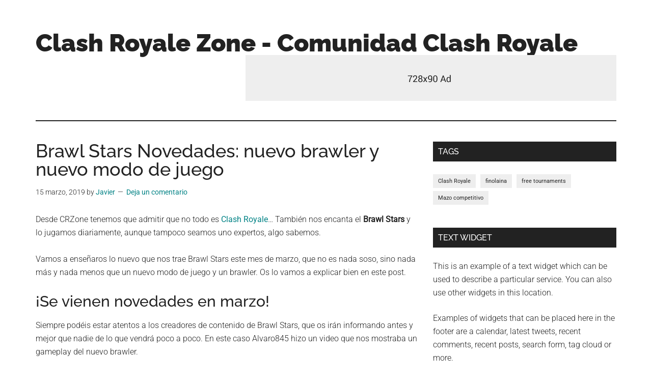

--- FILE ---
content_type: text/html; charset=UTF-8
request_url: https://clashroyale.zone/brawl-stars-novedades-nuevo-brawler-y-nuevo-modo-de-juego/
body_size: 8830
content:
<!DOCTYPE html><html lang="es"><head ><meta charset="UTF-8" /><meta name="viewport" content="width=device-width, initial-scale=1" /><title>Brawl Stars Novedades: nuevo brawler y nuevo modo de juego</title><meta name='robots' content='max-image-preview:large' /><style>img:is([sizes="auto" i],[sizes^="auto," i]){contain-intrinsic-size:3000px 1500px}</style><link rel='dns-prefetch' href='//fonts.googleapis.com' /><link rel="alternate" type="application/rss+xml" title="Clash Royale Zone - Comunidad Clash Royale &raquo; Feed" href="https://clashroyale.zone/feed/" /><link rel="alternate" type="application/rss+xml" title="Clash Royale Zone - Comunidad Clash Royale &raquo; Feed de los comentarios" href="https://clashroyale.zone/comments/feed/" /><link rel="alternate" type="application/rss+xml" title="Clash Royale Zone - Comunidad Clash Royale &raquo; Comentario Brawl Stars Novedades: nuevo brawler y nuevo modo de juego del feed" href="https://clashroyale.zone/brawl-stars-novedades-nuevo-brawler-y-nuevo-modo-de-juego/feed/" /><link rel="canonical" href="https://clashroyale.zone/brawl-stars-novedades-nuevo-brawler-y-nuevo-modo-de-juego/" /> <script>window._wpemojiSettings={"baseUrl":"https:\/\/s.w.org\/images\/core\/emoji\/16.0.1\/72x72\/","ext":".png","svgUrl":"https:\/\/s.w.org\/images\/core\/emoji\/16.0.1\/svg\/","svgExt":".svg","source":{"concatemoji":"https:\/\/clashroyale.zone\/wp-includes\/js\/wp-emoji-release.min.js?ver=6.8.3"}};
/*! This file is auto-generated */
!function(s,n){var o,i,e;function c(e){try{var t={supportTests:e,timestamp:(new Date).valueOf()};sessionStorage.setItem(o,JSON.stringify(t))}catch(e){}}function p(e,t,n){e.clearRect(0,0,e.canvas.width,e.canvas.height),e.fillText(t,0,0);var t=new Uint32Array(e.getImageData(0,0,e.canvas.width,e.canvas.height).data),a=(e.clearRect(0,0,e.canvas.width,e.canvas.height),e.fillText(n,0,0),new Uint32Array(e.getImageData(0,0,e.canvas.width,e.canvas.height).data));return t.every(function(e,t){return e===a[t]})}function u(e,t){e.clearRect(0,0,e.canvas.width,e.canvas.height),e.fillText(t,0,0);for(var n=e.getImageData(16,16,1,1),a=0;a<n.data.length;a++)if(0!==n.data[a])return!1;return!0}function f(e,t,n,a){switch(t){case"flag":return n(e,"\ud83c\udff3\ufe0f\u200d\u26a7\ufe0f","\ud83c\udff3\ufe0f\u200b\u26a7\ufe0f")?!1:!n(e,"\ud83c\udde8\ud83c\uddf6","\ud83c\udde8\u200b\ud83c\uddf6")&&!n(e,"\ud83c\udff4\udb40\udc67\udb40\udc62\udb40\udc65\udb40\udc6e\udb40\udc67\udb40\udc7f","\ud83c\udff4\u200b\udb40\udc67\u200b\udb40\udc62\u200b\udb40\udc65\u200b\udb40\udc6e\u200b\udb40\udc67\u200b\udb40\udc7f");case"emoji":return!a(e,"\ud83e\udedf")}return!1}function g(e,t,n,a){var r="undefined"!=typeof WorkerGlobalScope&&self instanceof WorkerGlobalScope?new OffscreenCanvas(300,150):s.createElement("canvas"),o=r.getContext("2d",{willReadFrequently:!0}),i=(o.textBaseline="top",o.font="600 32px Arial",{});return e.forEach(function(e){i[e]=t(o,e,n,a)}),i}function t(e){var t=s.createElement("script");t.src=e,t.defer=!0,s.head.appendChild(t)}"undefined"!=typeof Promise&&(o="wpEmojiSettingsSupports",i=["flag","emoji"],n.supports={everything:!0,everythingExceptFlag:!0},e=new Promise(function(e){s.addEventListener("DOMContentLoaded",e,{once:!0})}),new Promise(function(t){var n=function(){try{var e=JSON.parse(sessionStorage.getItem(o));if("object"==typeof e&&"number"==typeof e.timestamp&&(new Date).valueOf()<e.timestamp+604800&&"object"==typeof e.supportTests)return e.supportTests}catch(e){}return null}();if(!n){if("undefined"!=typeof Worker&&"undefined"!=typeof OffscreenCanvas&&"undefined"!=typeof URL&&URL.createObjectURL&&"undefined"!=typeof Blob)try{var e="postMessage("+g.toString()+"("+[JSON.stringify(i),f.toString(),p.toString(),u.toString()].join(",")+"));",a=new Blob([e],{type:"text/javascript"}),r=new Worker(URL.createObjectURL(a),{name:"wpTestEmojiSupports"});return void(r.onmessage=function(e){c(n=e.data),r.terminate(),t(n)})}catch(e){}c(n=g(i,f,p,u))}t(n)}).then(function(e){for(var t in e)n.supports[t]=e[t],n.supports.everything=n.supports.everything&&n.supports[t],"flag"!==t&&(n.supports.everythingExceptFlag=n.supports.everythingExceptFlag&&n.supports[t]);n.supports.everythingExceptFlag=n.supports.everythingExceptFlag&&!n.supports.flag,n.DOMReady=!1,n.readyCallback=function(){n.DOMReady=!0}}).then(function(){return e}).then(function(){var e;n.supports.everything||(n.readyCallback(),(e=n.source||{}).concatemoji?t(e.concatemoji):e.wpemoji&&e.twemoji&&(t(e.twemoji),t(e.wpemoji)))}))}((window,document),window._wpemojiSettings)</script> <link data-optimized="1" rel='stylesheet' id='genesis-blocks-style-css-css' href='https://clashroyale.zone/wp-content/litespeed/css/7f5aa765b11ac3a6de1c310165127a1f.css?ver=7ac06' media='all' /><link data-optimized="1" rel='stylesheet' id='magazine-pro-css' href='https://clashroyale.zone/wp-content/litespeed/css/b82c9984732b10a81f2f84b65896bf0d.css?ver=26434' media='all' /><style id='wp-emoji-styles-inline-css'>img.wp-smiley,img.emoji{display:inline!important;border:none!important;box-shadow:none!important;height:1em!important;width:1em!important;margin:0 0.07em!important;vertical-align:-0.1em!important;background:none!important;padding:0!important}</style><link data-optimized="1" rel='stylesheet' id='wp-block-library-css' href='https://clashroyale.zone/wp-content/litespeed/css/a1df4ab7a458254e2b4ec6611e3409b1.css?ver=0a573' media='all' /><style id='classic-theme-styles-inline-css'>/*! This file is auto-generated */
.wp-block-button__link{color:#fff;background-color:#32373c;border-radius:9999px;box-shadow:none;text-decoration:none;padding:calc(.667em + 2px) calc(1.333em + 2px);font-size:1.125em}.wp-block-file__button{background:#32373c;color:#fff;text-decoration:none}</style><style id='global-styles-inline-css'>:root{--wp--preset--aspect-ratio--square:1;--wp--preset--aspect-ratio--4-3:4/3;--wp--preset--aspect-ratio--3-4:3/4;--wp--preset--aspect-ratio--3-2:3/2;--wp--preset--aspect-ratio--2-3:2/3;--wp--preset--aspect-ratio--16-9:16/9;--wp--preset--aspect-ratio--9-16:9/16;--wp--preset--color--black:#000000;--wp--preset--color--cyan-bluish-gray:#abb8c3;--wp--preset--color--white:#ffffff;--wp--preset--color--pale-pink:#f78da7;--wp--preset--color--vivid-red:#cf2e2e;--wp--preset--color--luminous-vivid-orange:#ff6900;--wp--preset--color--luminous-vivid-amber:#fcb900;--wp--preset--color--light-green-cyan:#7bdcb5;--wp--preset--color--vivid-green-cyan:#00d084;--wp--preset--color--pale-cyan-blue:#8ed1fc;--wp--preset--color--vivid-cyan-blue:#0693e3;--wp--preset--color--vivid-purple:#9b51e0;--wp--preset--color--theme-primary:#008285;--wp--preset--color--theme-secondary:#008285;--wp--preset--gradient--vivid-cyan-blue-to-vivid-purple:linear-gradient(135deg,rgba(6,147,227,1) 0%,rgb(155,81,224) 100%);--wp--preset--gradient--light-green-cyan-to-vivid-green-cyan:linear-gradient(135deg,rgb(122,220,180) 0%,rgb(0,208,130) 100%);--wp--preset--gradient--luminous-vivid-amber-to-luminous-vivid-orange:linear-gradient(135deg,rgba(252,185,0,1) 0%,rgba(255,105,0,1) 100%);--wp--preset--gradient--luminous-vivid-orange-to-vivid-red:linear-gradient(135deg,rgba(255,105,0,1) 0%,rgb(207,46,46) 100%);--wp--preset--gradient--very-light-gray-to-cyan-bluish-gray:linear-gradient(135deg,rgb(238,238,238) 0%,rgb(169,184,195) 100%);--wp--preset--gradient--cool-to-warm-spectrum:linear-gradient(135deg,rgb(74,234,220) 0%,rgb(151,120,209) 20%,rgb(207,42,186) 40%,rgb(238,44,130) 60%,rgb(251,105,98) 80%,rgb(254,248,76) 100%);--wp--preset--gradient--blush-light-purple:linear-gradient(135deg,rgb(255,206,236) 0%,rgb(152,150,240) 100%);--wp--preset--gradient--blush-bordeaux:linear-gradient(135deg,rgb(254,205,165) 0%,rgb(254,45,45) 50%,rgb(107,0,62) 100%);--wp--preset--gradient--luminous-dusk:linear-gradient(135deg,rgb(255,203,112) 0%,rgb(199,81,192) 50%,rgb(65,88,208) 100%);--wp--preset--gradient--pale-ocean:linear-gradient(135deg,rgb(255,245,203) 0%,rgb(182,227,212) 50%,rgb(51,167,181) 100%);--wp--preset--gradient--electric-grass:linear-gradient(135deg,rgb(202,248,128) 0%,rgb(113,206,126) 100%);--wp--preset--gradient--midnight:linear-gradient(135deg,rgb(2,3,129) 0%,rgb(40,116,252) 100%);--wp--preset--font-size--small:12px;--wp--preset--font-size--medium:20px;--wp--preset--font-size--large:20px;--wp--preset--font-size--x-large:42px;--wp--preset--font-size--normal:16px;--wp--preset--font-size--larger:24px;--wp--preset--spacing--20:0.44rem;--wp--preset--spacing--30:0.67rem;--wp--preset--spacing--40:1rem;--wp--preset--spacing--50:1.5rem;--wp--preset--spacing--60:2.25rem;--wp--preset--spacing--70:3.38rem;--wp--preset--spacing--80:5.06rem;--wp--preset--shadow--natural:6px 6px 9px rgba(0, 0, 0, 0.2);--wp--preset--shadow--deep:12px 12px 50px rgba(0, 0, 0, 0.4);--wp--preset--shadow--sharp:6px 6px 0px rgba(0, 0, 0, 0.2);--wp--preset--shadow--outlined:6px 6px 0px -3px rgba(255, 255, 255, 1), 6px 6px rgba(0, 0, 0, 1);--wp--preset--shadow--crisp:6px 6px 0px rgba(0, 0, 0, 1)}:where(.is-layout-flex){gap:.5em}:where(.is-layout-grid){gap:.5em}body .is-layout-flex{display:flex}.is-layout-flex{flex-wrap:wrap;align-items:center}.is-layout-flex>:is(*,div){margin:0}body .is-layout-grid{display:grid}.is-layout-grid>:is(*,div){margin:0}:where(.wp-block-columns.is-layout-flex){gap:2em}:where(.wp-block-columns.is-layout-grid){gap:2em}:where(.wp-block-post-template.is-layout-flex){gap:1.25em}:where(.wp-block-post-template.is-layout-grid){gap:1.25em}.has-black-color{color:var(--wp--preset--color--black)!important}.has-cyan-bluish-gray-color{color:var(--wp--preset--color--cyan-bluish-gray)!important}.has-white-color{color:var(--wp--preset--color--white)!important}.has-pale-pink-color{color:var(--wp--preset--color--pale-pink)!important}.has-vivid-red-color{color:var(--wp--preset--color--vivid-red)!important}.has-luminous-vivid-orange-color{color:var(--wp--preset--color--luminous-vivid-orange)!important}.has-luminous-vivid-amber-color{color:var(--wp--preset--color--luminous-vivid-amber)!important}.has-light-green-cyan-color{color:var(--wp--preset--color--light-green-cyan)!important}.has-vivid-green-cyan-color{color:var(--wp--preset--color--vivid-green-cyan)!important}.has-pale-cyan-blue-color{color:var(--wp--preset--color--pale-cyan-blue)!important}.has-vivid-cyan-blue-color{color:var(--wp--preset--color--vivid-cyan-blue)!important}.has-vivid-purple-color{color:var(--wp--preset--color--vivid-purple)!important}.has-black-background-color{background-color:var(--wp--preset--color--black)!important}.has-cyan-bluish-gray-background-color{background-color:var(--wp--preset--color--cyan-bluish-gray)!important}.has-white-background-color{background-color:var(--wp--preset--color--white)!important}.has-pale-pink-background-color{background-color:var(--wp--preset--color--pale-pink)!important}.has-vivid-red-background-color{background-color:var(--wp--preset--color--vivid-red)!important}.has-luminous-vivid-orange-background-color{background-color:var(--wp--preset--color--luminous-vivid-orange)!important}.has-luminous-vivid-amber-background-color{background-color:var(--wp--preset--color--luminous-vivid-amber)!important}.has-light-green-cyan-background-color{background-color:var(--wp--preset--color--light-green-cyan)!important}.has-vivid-green-cyan-background-color{background-color:var(--wp--preset--color--vivid-green-cyan)!important}.has-pale-cyan-blue-background-color{background-color:var(--wp--preset--color--pale-cyan-blue)!important}.has-vivid-cyan-blue-background-color{background-color:var(--wp--preset--color--vivid-cyan-blue)!important}.has-vivid-purple-background-color{background-color:var(--wp--preset--color--vivid-purple)!important}.has-black-border-color{border-color:var(--wp--preset--color--black)!important}.has-cyan-bluish-gray-border-color{border-color:var(--wp--preset--color--cyan-bluish-gray)!important}.has-white-border-color{border-color:var(--wp--preset--color--white)!important}.has-pale-pink-border-color{border-color:var(--wp--preset--color--pale-pink)!important}.has-vivid-red-border-color{border-color:var(--wp--preset--color--vivid-red)!important}.has-luminous-vivid-orange-border-color{border-color:var(--wp--preset--color--luminous-vivid-orange)!important}.has-luminous-vivid-amber-border-color{border-color:var(--wp--preset--color--luminous-vivid-amber)!important}.has-light-green-cyan-border-color{border-color:var(--wp--preset--color--light-green-cyan)!important}.has-vivid-green-cyan-border-color{border-color:var(--wp--preset--color--vivid-green-cyan)!important}.has-pale-cyan-blue-border-color{border-color:var(--wp--preset--color--pale-cyan-blue)!important}.has-vivid-cyan-blue-border-color{border-color:var(--wp--preset--color--vivid-cyan-blue)!important}.has-vivid-purple-border-color{border-color:var(--wp--preset--color--vivid-purple)!important}.has-vivid-cyan-blue-to-vivid-purple-gradient-background{background:var(--wp--preset--gradient--vivid-cyan-blue-to-vivid-purple)!important}.has-light-green-cyan-to-vivid-green-cyan-gradient-background{background:var(--wp--preset--gradient--light-green-cyan-to-vivid-green-cyan)!important}.has-luminous-vivid-amber-to-luminous-vivid-orange-gradient-background{background:var(--wp--preset--gradient--luminous-vivid-amber-to-luminous-vivid-orange)!important}.has-luminous-vivid-orange-to-vivid-red-gradient-background{background:var(--wp--preset--gradient--luminous-vivid-orange-to-vivid-red)!important}.has-very-light-gray-to-cyan-bluish-gray-gradient-background{background:var(--wp--preset--gradient--very-light-gray-to-cyan-bluish-gray)!important}.has-cool-to-warm-spectrum-gradient-background{background:var(--wp--preset--gradient--cool-to-warm-spectrum)!important}.has-blush-light-purple-gradient-background{background:var(--wp--preset--gradient--blush-light-purple)!important}.has-blush-bordeaux-gradient-background{background:var(--wp--preset--gradient--blush-bordeaux)!important}.has-luminous-dusk-gradient-background{background:var(--wp--preset--gradient--luminous-dusk)!important}.has-pale-ocean-gradient-background{background:var(--wp--preset--gradient--pale-ocean)!important}.has-electric-grass-gradient-background{background:var(--wp--preset--gradient--electric-grass)!important}.has-midnight-gradient-background{background:var(--wp--preset--gradient--midnight)!important}.has-small-font-size{font-size:var(--wp--preset--font-size--small)!important}.has-medium-font-size{font-size:var(--wp--preset--font-size--medium)!important}.has-large-font-size{font-size:var(--wp--preset--font-size--large)!important}.has-x-large-font-size{font-size:var(--wp--preset--font-size--x-large)!important}:where(.wp-block-post-template.is-layout-flex){gap:1.25em}:where(.wp-block-post-template.is-layout-grid){gap:1.25em}:where(.wp-block-columns.is-layout-flex){gap:2em}:where(.wp-block-columns.is-layout-grid){gap:2em}:root :where(.wp-block-pullquote){font-size:1.5em;line-height:1.6}</style><link data-optimized="1" rel='stylesheet' id='dashicons-css' href='https://clashroyale.zone/wp-content/litespeed/css/a59039a72d4605c6a19977b70aa3f029.css?ver=9bda2' media='all' /><link data-optimized="1" rel='stylesheet' id='magazine-pro-fonts-css' href='https://clashroyale.zone/wp-content/litespeed/css/4beada20ae880e19a4eac5187f2929e1.css?ver=929e1' media='all' /><link data-optimized="1" rel='stylesheet' id='magazine-pro-gutenberg-css' href='https://clashroyale.zone/wp-content/litespeed/css/59bc98e095d4e49b7eb4afbbf64f7f15.css?ver=26ede' media='all' /><style id='magazine-pro-gutenberg-inline-css'>.gb-block-post-grid .gb-block-post-grid-more-link:hover,.gb-block-post-grid header .gb-block-post-grid-title a:hover{color:#008285}.button-more-link.gb-block-post-grid .gb-block-post-grid-more-link:hover,.gb-block-post-grid .is-grid .gb-block-post-grid-image a .gb-block-post-grid-date,.site-container .wp-block-button .wp-block-button__link{background-color:#008285;color:#fff}.button-more-link.gb-block-post-grid .gb-block-post-grid-more-link:hover,.wp-block-button .wp-block-button__link:not(.has-background),.wp-block-button .wp-block-button__link:not(.has-background):focus,.wp-block-button .wp-block-button__link:not(.has-background):hover{color:#fff}.site-container .wp-block-button.is-style-outline .wp-block-button__link{color:#008285}.site-container .wp-block-button.is-style-outline .wp-block-button__link:focus,.site-container .wp-block-button.is-style-outline .wp-block-button__link:hover{color:#23a5a8}.site-container .wp-block-pullquote.is-style-solid-color{background-color:#008285}.site-container .has-small-font-size{font-size:12px}.site-container .has-normal-font-size{font-size:16px}.site-container .has-large-font-size{font-size:20px}.site-container .has-larger-font-size{font-size:24px}.site-container .has-theme-primary-color,.site-container .wp-block-button .wp-block-button__link.has-theme-primary-color,.site-container .wp-block-button.is-style-outline .wp-block-button__link.has-theme-primary-color{color:#008285}.site-container .has-theme-primary-background-color,.site-container .wp-block-button .wp-block-button__link.has-theme-primary-background-color,.site-container .wp-block-pullquote.is-style-solid-color.has-theme-primary-background-color{background-color:#008285}.site-container .has-theme-secondary-color,.site-container .wp-block-button .wp-block-button__link.has-theme-secondary-color,.site-container .wp-block-button.is-style-outline .wp-block-button__link.has-theme-secondary-color{color:#008285}.site-container .has-theme-secondary-background-color,.site-container .wp-block-button .wp-block-button__link.has-theme-secondary-background-color,.site-container .wp-block-pullquote.is-style-solid-color.has-theme-secondary-background-color{background-color:#008285}</style> <script src="https://clashroyale.zone/wp-includes/js/jquery/jquery.min.js?ver=3.7.1" id="jquery-core-js"></script> <script data-optimized="1" src="https://clashroyale.zone/wp-content/litespeed/js/c6ee2d61845902ef25ba3dc7c45ad037.js?ver=d3255" id="jquery-migrate-js"></script> <link rel="https://api.w.org/" href="https://clashroyale.zone/wp-json/" /><link rel="alternate" title="JSON" type="application/json" href="https://clashroyale.zone/wp-json/wp/v2/posts/13543" /><link rel="EditURI" type="application/rsd+xml" title="RSD" href="https://clashroyale.zone/xmlrpc.php?rsd" /><link rel="alternate" title="oEmbed (JSON)" type="application/json+oembed" href="https://clashroyale.zone/wp-json/oembed/1.0/embed?url=https%3A%2F%2Fclashroyale.zone%2Fbrawl-stars-novedades-nuevo-brawler-y-nuevo-modo-de-juego%2F" /><link rel="alternate" title="oEmbed (XML)" type="text/xml+oembed" href="https://clashroyale.zone/wp-json/oembed/1.0/embed?url=https%3A%2F%2Fclashroyale.zone%2Fbrawl-stars-novedades-nuevo-brawler-y-nuevo-modo-de-juego%2F&#038;format=xml" /><link rel="pingback" href="https://clashroyale.zone/xmlrpc.php" /><link rel="icon" href="https://clashroyale.zone/wp-content/uploads/cropped-logo-clashroyalezone-favicon-32x32.jpg" sizes="32x32" /><link rel="icon" href="https://clashroyale.zone/wp-content/uploads/cropped-logo-clashroyalezone-favicon-192x192.jpg" sizes="192x192" /><link rel="apple-touch-icon" href="https://clashroyale.zone/wp-content/uploads/cropped-logo-clashroyalezone-favicon-180x180.jpg" /><meta name="msapplication-TileImage" content="https://clashroyale.zone/wp-content/uploads/cropped-logo-clashroyalezone-favicon-270x270.jpg" /></head><body class="wp-singular post-template-default single single-post postid-13543 single-format-standard wp-embed-responsive wp-theme-genesis wp-child-theme-magazine-pro content-sidebar genesis-breadcrumbs-hidden genesis-singular-image-hidden genesis-footer-widgets-hidden" itemscope itemtype="https://schema.org/WebPage"><div class="site-container"><ul class="genesis-skip-link"><li><a href="#genesis-content" class="screen-reader-shortcut"> Saltar al contenido principal</a></li><li><a href="#genesis-sidebar-primary" class="screen-reader-shortcut"> Saltar a la barra lateral principal</a></li></ul><header class="site-header" itemscope itemtype="https://schema.org/WPHeader"><div class="wrap"><div class="title-area"><p class="site-title" itemprop="headline"><a href="https://clashroyale.zone/">Clash Royale Zone - Comunidad Clash Royale</a></p><p class="site-description" itemprop="description">Torneos Clash Royale gratiutos y para ¡miembros! Comunidad para jugadores de torneo de Clash Royale. Yes!! Tournaments free for ClashRoyale</p></div><div class="widget-area header-widget-area"><section id="custom_html-4" class="widget_text widget widget_custom_html"><div class="widget_text widget-wrap"><div class="textwidget custom-html-widget"><a href="#"><img src="https://demo.studiopress.com/magazine/files/2013/10/728x90.jpg" alt="Ad example"></a></div></div></section></div></div></header><div class="site-inner"><div class="content-sidebar-wrap"><main class="content" id="genesis-content"><article class="post-13543 post type-post status-publish format-standard has-post-thumbnail category-novedades entry" aria-label="Brawl Stars Novedades: nuevo brawler y nuevo modo de juego" itemscope itemtype="https://schema.org/CreativeWork"><header class="entry-header"><h1 class="entry-title" itemprop="headline">Brawl Stars Novedades: nuevo brawler y nuevo modo de juego</h1><p class="entry-meta"><time class="entry-time" itemprop="datePublished" datetime="2019-03-15T10:43:52+01:00">15 marzo, 2019</time> by <span class="entry-author" itemprop="author" itemscope itemtype="https://schema.org/Person"><a href="https://clashroyale.zone/author/javier/" class="entry-author-link" rel="author" itemprop="url"><span class="entry-author-name" itemprop="name">Javier</span></a></span> <span class="entry-comments-link"><a href="https://clashroyale.zone/brawl-stars-novedades-nuevo-brawler-y-nuevo-modo-de-juego/#respond">Deja un comentario</a></span></p></header><div class="entry-content" itemprop="text"><p>Desde CRZone tenemos que admitir que no todo es <a href="http://clashroyale.zone">Clash Royale</a>&#8230; También nos encanta el <strong>Brawl Stars</strong> y lo jugamos diariamente, aunque tampoco seamos uno expertos, algo sabemos.</p><p>Vamos a enseñaros lo nuevo que nos trae Brawl Stars este mes de marzo, que no es nada soso, sino nada más y nada menos que un nuevo modo de juego y un brawler. Os lo vamos a explicar bien en este post.</p><h2>¡Se vienen novedades en marzo!</h2><p>Siempre podéis estar atentos a los creadores de contenido de Brawl Stars, que os irán informando antes y mejor que nadie de lo que vendrá poco a poco. En este caso Alvaro845 hizo un video que nos mostraba un gameplay del nuevo brawler.</p><p><iframe src="https://www.youtube.com/embed/8C8SwnEtxVg" width="560" height="315" frameborder="0" allowfullscreen="allowfullscreen"></iframe></p><h3>Nuevo modo de juego: Asedio</h3><p>Teníamos el Brawl Ball, Gem Grab, Heist y Showdown, ahora introducen el <strong>Asedio</strong>, una mezcla entre Heist y Gem Grab. Trata de un 3v3 en el que los jugadores tendrán una máquina, que será como la caja fuerte del Heist. Esta máquina fabricará robots con tornillos que irán apareciendo por el mapa de forma aleatoria. El número de tornillos que consiga tu equipo será el nivel de tu robot. Este robot aparecerá en el campo del equipo e irá a atacar a la máquina del equipo contrario.</p><ul><li><strong>¿Se pueden robar los tornillos?</strong></li></ul><p>Sí. Tendrás un tiempo limitado cuando un brawler coja ese tornillo para intentar acabar con él y llevarte el tornillo.</p><ul><li><strong>¿Cuántos robots pueden spawnear en la partida?</strong></li></ul><p>Aparecerá 1 robot cada 1 minuto. Eso sí, el robot aparecerá con el equipo que tenga más tornillos. En caso de empate, se volverá a contar el minuto.</p><ul><li><strong>¿Puedo atacar yo por mi mismo la máquina o tengo que hacer el robot primero?</strong></li></ul><p>La máquina rival quita 1000 puntos de daño cada 1,5s. Hace muchísimo daño dentro de un área. Lo suyo es que tengáis un gran tanque, como es el robot, para meter todo el push y ganar la partida</p><h3>Carl, el nuevo Brawler</h3><p>Carl será un brawler estará categorizado como super raro. Tiene solamente un ataque: un pico-boomerang. Lo lanza una vez y una vez que vuelve puedes volver a lanzarlo. Tiene casi la misma dinámica que el Verdugo de Clash Royale.</p><p>La ultimate de este brawler parece estar super rota. Carl girará como una peonza con su pico dañando a todos los enemigos que encuentre por su camino.</p><p>Os recomendamos, por supuesto, que reservéis las cajas más fuertes para cuando Carl intentar conseguirlo. Al ser super raro, no es tan difícil de conseguir como Gene, el genio que era de calidad mítica.</p><h2>Y a vosotros, ¿se os da bien el Brawl Stars?</h2><p>Nos gustaría saber si queréis más variedad además de Clash Royale, como por ejemplo Brawl Stars, CSGO, LoL&#8230; Necesitamos que apoyéis este post para saber qué es lo que os gustaría tener como “segunda sección”, qué juego exactamente.</p><p><strong>¡Comentadnos aquí debajo qué juego es el vuestro!</strong></p></div><footer class="entry-footer"><p class="entry-meta"><span class="entry-categories">Publicado en: <a href="https://clashroyale.zone/category/novedades/" rel="category tag">Novedades</a></span></p></footer></article><h2 class="screen-reader-text">Interacciones con los lectores</h2><div id="respond" class="comment-respond"><h3 id="reply-title" class="comment-reply-title">Deja una respuesta <small><a rel="nofollow" id="cancel-comment-reply-link" href="/brawl-stars-novedades-nuevo-brawler-y-nuevo-modo-de-juego/#respond" style="display:none;">Cancelar la respuesta</a></small></h3><form action="https://clashroyale.zone/wp-comments-post.php" method="post" id="commentform" class="comment-form"><p class="comment-notes"><span id="email-notes">Tu dirección de correo electrónico no será publicada.</span> <span class="required-field-message">Los campos obligatorios están marcados con <span class="required">*</span></span></p><p class="comment-form-comment"><label for="comment">Comentario <span class="required">*</span></label><textarea id="comment" name="comment" cols="45" rows="8" maxlength="65525" required></textarea></p><p class="comment-form-author"><label for="author">Nombre <span class="required">*</span></label> <input id="author" name="author" type="text" value="" size="30" maxlength="245" autocomplete="name" required /></p><p class="comment-form-email"><label for="email">Correo electrónico <span class="required">*</span></label> <input id="email" name="email" type="email" value="" size="30" maxlength="100" aria-describedby="email-notes" autocomplete="email" required /></p><p class="comment-form-url"><label for="url">Web</label> <input id="url" name="url" type="url" value="" size="30" maxlength="200" autocomplete="url" /></p><p class="form-submit"><input name="submit" type="submit" id="submit" class="submit" value="Publicar el comentario" /> <input type='hidden' name='comment_post_ID' value='13543' id='comment_post_ID' />
<input type='hidden' name='comment_parent' id='comment_parent' value='0' /></p></form></div></main><aside class="sidebar sidebar-primary widget-area" role="complementary" aria-label="Barra lateral principal" itemscope itemtype="https://schema.org/WPSideBar" id="genesis-sidebar-primary"><h2 class="genesis-sidebar-title screen-reader-text">Barra lateral principal</h2><section id="tag_cloud-3" class="widget widget_tag_cloud"><div class="widget-wrap"><h3 class="widgettitle widget-title">Tags</h3><div class="tagcloud"><a href="https://clashroyale.zone/tag/clash-royale/" class="tag-cloud-link tag-link-5 tag-link-position-1" style="font-size: 8pt;" aria-label="Clash Royale (1 elemento)">Clash Royale</a>
<a href="https://clashroyale.zone/tag/finolaina/" class="tag-cloud-link tag-link-50 tag-link-position-2" style="font-size: 8pt;" aria-label="finolaina (1 elemento)">finolaina</a>
<a href="https://clashroyale.zone/tag/free-tournaments/" class="tag-cloud-link tag-link-4 tag-link-position-3" style="font-size: 8pt;" aria-label="free tournaments (1 elemento)">free tournaments</a>
<a href="https://clashroyale.zone/tag/mazo-competitivo/" class="tag-cloud-link tag-link-47 tag-link-position-4" style="font-size: 8pt;" aria-label="Mazo competitivo (1 elemento)">Mazo competitivo</a></div></div></section><section id="text-7" class="widget widget_text"><div class="widget-wrap"><h3 class="widgettitle widget-title">Text Widget</h3><div class="textwidget"><p>This is an example of a text widget which can be used to describe a particular service. You can also use other widgets in this location.</p><p>Examples of widgets that can be placed here in the footer are a calendar, latest tweets, recent comments, recent posts, search form, tag cloud or more.</p><p><a href="#">Sample Link</a>.</p></div></div></section></aside></div></div><footer class="site-footer" itemscope itemtype="https://schema.org/WPFooter"><div class="wrap"><p>Copyright &#x000A9;&nbsp;2025 · <a href="https://www.studiopress.com/themes/magazine/">Magazine Pro</a> on <a href="https://www.studiopress.com/">Genesis Framework</a> · <a href="https://wordpress.org/">WordPress</a> · <a href="https://clashroyale.zone/wp-login.php">Acceder</a></p></div></footer></div><script type="speculationrules">{"prefetch":[{"source":"document","where":{"and":[{"href_matches":"\/*"},{"not":{"href_matches":["\/wp-*.php","\/wp-admin\/*","\/wp-content\/uploads\/*","\/wp-content\/*","\/wp-content\/plugins\/*","\/wp-content\/themes\/magazine-pro\/*","\/wp-content\/themes\/genesis\/*","\/*\\?(.+)"]}},{"not":{"selector_matches":"a[rel~=\"nofollow\"]"}},{"not":{"selector_matches":".no-prefetch, .no-prefetch a"}}]},"eagerness":"conservative"}]}</script> <script data-optimized="1" type="text/javascript">function genesisBlocksShare(url,title,w,h){var left=(window.innerWidth/2)-(w/2);var top=(window.innerHeight/2)-(h/2);return window.open(url,title,'toolbar=no, location=no, directories=no, status=no, menubar=no, scrollbars=no, resizable=no, copyhistory=no, width=600, height=600, top='+top+', left='+left)}</script> <script data-optimized="1" src="https://clashroyale.zone/wp-content/litespeed/js/7c0eb7abc6e40e044cb1064285b51170.js?ver=d21c5" id="genesis-blocks-dismiss-js-js"></script> <script data-optimized="1" src="https://clashroyale.zone/wp-content/litespeed/js/445449f86611d6504caa50d65520943e.js?ver=632c7" id="comment-reply-js" async data-wp-strategy="async"></script> <script data-optimized="1" src="https://clashroyale.zone/wp-content/litespeed/js/2053f6d94b5164f1bd106a5aea6cccfd.js?ver=6625f" id="hoverIntent-js"></script> <script data-optimized="1" src="https://clashroyale.zone/wp-content/litespeed/js/524294253bd3f0bfaba4345336a45aff.js?ver=933af" id="superfish-js"></script> <script data-optimized="1" src="https://clashroyale.zone/wp-content/litespeed/js/7bbffd7c073c810b91559596c01c533e.js?ver=dad30" id="superfish-args-js"></script> <script data-optimized="1" src="https://clashroyale.zone/wp-content/litespeed/js/d63f92d7dcb57f123b40b07bd1b1b46c.js?ver=f539e" id="skip-links-js"></script> <script data-optimized="1" src="https://clashroyale.zone/wp-content/litespeed/js/3023f346fd0f21913c1ff6faff343228.js?ver=12dc5" id="magazine-pro-move-entry-dates-js"></script> <script data-optimized="1" id="magazine-pro-responsive-menu-js-extra">var genesis_responsive_menu={"mainMenu":"Menu","subMenu":"Submenu","menuClasses":{"combine":[".nav-primary",".nav-header",".nav-secondary"]}}</script> <script data-optimized="1" src="https://clashroyale.zone/wp-content/litespeed/js/61acfaae8180abd0ba99832f3b2e709a.js?ver=86a0f" id="magazine-pro-responsive-menu-js"></script> </body></html>
<!-- Page optimized by LiteSpeed Cache @2025-11-14 22:39:51 -->

<!-- Page cached by LiteSpeed Cache 7.5 on 2025-11-14 22:39:51 -->